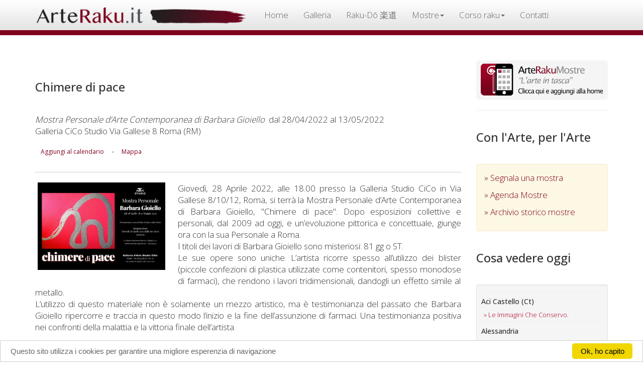

--- FILE ---
content_type: text/html
request_url: https://www.arteraku.it/pagine/scheda-agenda.asp?id=5498
body_size: 25641
content:

<html lang="it" xml:lang="it">
<head>
<meta charset="utf-8">
<meta http-equiv="X-UA-Compatible" content="IE=edge">
<link rel="stylesheet" href="//fonts.googleapis.com/css?family=Open+Sans:300,400,500">

<meta name="viewport" content="width=device-width, initial-scale=1">

<link rel="stylesheet" href="https://maxcdn.bootstrapcdn.com/bootstrap/3.3.1/css/bootstrap.min.css">
<!--
<script type="text/javascript" src="/bootstrap/jquery-1.11.2.min.js"></script>
-->

<script src="https://ajax.googleapis.com/ajax/libs/jquery/1.12.4/jquery.min.js"></script>
<script src="https://maxcdn.bootstrapcdn.com/bootstrap/3.3.1/js/bootstrap.min.js"></script>
<link rel="stylesheet" type="text/css" href="/bootstrap/custom.css"/>
<script>
  (function(i,s,o,g,r,a,m){i['GoogleAnalyticsObject']=r;i[r]=i[r]||function(){
  (i[r].q=i[r].q||[]).push(arguments)},i[r].l=1*new Date();a=s.createElement(o),
  m=s.getElementsByTagName(o)[0];a.async=1;a.src=g;m.parentNode.insertBefore(a,m)
  })(window,document,'script','//www.google-analytics.com/analytics.js','ga');

  ga('create', 'UA-192979-3', 'auto');
  ga('send', 'pageview');

</script>



<!--
<script>
  window.fbAsyncInit = function() {
    FB.init({
      appId      : '894826427347133',
      xfbml      : true,
      version    : 'v2.11'
    });
  
    FB.AppEvents.logPageView();
  
  };

  (function(d, s, id){
     var js, fjs = d.getElementsByTagName(s)[0];
     if (d.getElementById(id)) {return;}
     js = d.createElement(s); js.id = id;
     js.src = "https://connect.facebook.net/en_US/sdk.js";
     fjs.parentNode.insertBefore(js, fjs);
   }(document, 'script', 'facebook-jssdk'));
</script>
-->

<!-- Begin Cookie Consent plugin by Silktide - http://silktide.com/cookieconsent -->
<script type="text/javascript">
    window.cookieconsent_options = {"message":"Questo sito utilizza i cookies per garantire una migliore esperenzia di navigazione","dismiss":"Ok, ho capito","learnMore":"","link":null,"theme":"light-bottom"};
</script>

<script type="text/javascript" src="//cdnjs.cloudflare.com/ajax/libs/cookieconsent2/1.0.10/cookieconsent.min.js"></script>
<!-- End Cookie Consent plugin -->



 
 <!-- Facebook Pixel Code -
<sc ript>
!function(f,b,e,v,n,t,s){if(f.fbq)return;n=f.fbq=function(){n.callMethod?
n.callMethod.apply(n,arguments):n.queue.push(arguments)};if(!f._fbq)f._fbq=n;
n.push=n;n.loaded=!0;n.version='2.0';n.queue=[];t=b.createElement(e);t.async=!0;
t.src=v;s=b.getElementsByTagName(e)[0];s.parentNode.insertBefore(t,s)}(window,
document,'script','https://connect.facebook.net/en_US/fbevents.js');

fbq('init', '607583379419165');
fbq('track', "PageView");</scri pt>
<noscript><img height="1" width="1" style="display:none" src="https://www.facebook.com/tr?id=607583379419165&ev=PageView&noscript=1" /></nosc ript>
- End Facebook Pixel Code -->
 
 
 
 <script>
 $(document).on("submit","#form_newsletter", function(event) { event.preventDefault();  var valori= $( this ).serialize();
$.ajax({type:"POST", url: '/pagine/add_mailinglist2.asp', data: valori, cache:false, 
success: function(msg){  $('#risulta').html(msg)},
error: 	 function(err){ console.log("ho riscontrato un errore: "+ err)}

});});
 
 </script>
<meta name="keywords" content="Mostra, mostre, esposizioni, artisti, convegni, ceramica, ceramiche, raku, vernice, inaugurazione, inaugurazioni, galleria d'arte, gallery, art, arts, musei, museo, museum, presentazione">

<title>ArteRaku.it - Chimere di pace - Mostra Personale d&#8217;Arte Contemporanea di Barbara Gioiello</title>


 
    <meta property="og:type"            content="article" /> 
    <meta property="og:url"             content="http://www.arteraku.it/pagine/scheda-agenda.asp?id=5498" /> 
    <meta property="og:title"           content="Chimere di pace" /> 
    <meta property="og:image"           content="http://arteraku.it/public/agenda/ArteRaku_Agenda_20220408110609.jpg" /> 
    <meta property="og:description"    content="Mostra Personale d#8217;Arte Contemporanea di Barbara Gioiello" />






</head>
<body>
<div class="container"> 
  

<div class="navbar navbar-default navbar-fixed-top" role="navigation">
  <div class="container" style="padding-top:0px; padding-bottom:0; ">
    <div class="navbar-header">
      <button type="button" class="navbar-toggle" data-toggle="collapse" data-target=".navbar-collapse"> <span class="sr-only">Toggle navigation</span> <span class="icon-bar"></span> <span class="icon-bar"></span> <span class="icon-bar"></span> </button>
      <a class="navbar-brand" href="/index.asp" style="padding-top:12px; padding-bottom:0;"><img src="/bootstrap/img/top.png" id="imgtop"></a>
      </div>
    <div class="navbar-collapse collapse">
      <ul class="nav navbar-nav">
        <li><a href="/index.asp">Home</a></li>
        
      
      <li><a href="https://www.arterakugallery.it/">Galleria</a></li>
        <li><a href="https://www.raku-do.it/">Raku-Dō 楽道</a></li>
     
      
      <li class="dropdown">
              <a href="#" class="dropdown-toggle" data-toggle="dropdown" role="button" aria-expanded="false">Mostre<span class="caret"></span></a>
              <ul class="dropdown-menu" role="menu">
                <li><a href="/pagine/manifestazioni.asp">Mostre in corso</a></li>
      			<li><a href="/pagine/manifestazioni-storico.asp">Archivio storico</a></li>
                <li class="divider"></li>
                <li><a href="/pagine/modeventi.asp">Inserisci mostre ed eventi</a></li>
                <li class="divider"></li>
                <li><a href="/blog/articolo.asp?id=4">Blog</a></li>
              </ul>
            </li>
      
      <li class="dropdown">
              <a href="#" class="dropdown-toggle" data-toggle="dropdown" role="button" aria-expanded="false">Corso raku<span class="caret"></span></a>
              <ul class="dropdown-menu" role="menu">
                <li><a href="/pagine/intro_corso.asp">Corso Raku Online</a></li>
      			 <li><a href="/blog/articolo.asp?id=17">Il battesimo del fuoco</a></li>
      			<li><a href="/blog/articolo.asp?id=19">Corsi in laboratorio</a></li>
                <li><a href="/pagine/intro_culture.asp">La filosofia Raku</a></li>
                 <li><a href="/raku-do/chawan.asp">Tazze cerimoniali Raku - Chawan</a></li>
              </ul>
            </li>
      
      
      <li><a href="/pagine/contatti.asp">Contatti</a></li>
      </ul>
      

    </div>
    <!--/.nav-collapse --> 
  </div>
</div>


<script>

console.log("/pagine/scheda-agenda.asp")

$(document).ready(function() { $('.navbar-nav li a[href=\'/pagine/scheda-agenda.asp\']').parent().addClass('active'); });
// fine gestione link
</script> 



  <div class="row">
    <div class="col-sm-8 col-md-9 articolo">
    <div class="pagina">
      <div>
        <h3 style="margin:20px 0px 40px;">Chimere di pace</h3>
        <em>Mostra Personale d&#8217;Arte Contemporanea di Barbara Gioiello</em>&nbsp;
        dal 28/04/2022 al 13/05/2022
   
<p class="text-capitalize">Galleria CiCo Studio&nbsp;Via Gallese 8&nbsp;Roma&nbsp;(RM)</p>
<div style="padding:5px 0;"><a href="https://www.google.com/calendar/render?action=TEMPLATE&text=Chimere di pace&dates=20220428/20220428&details=Inaugurazione+mostra+Mostra Personale d#8217;Arte Contemporanea di Barbara Gioiello&location=Via Gallese 8+Roma+(rm)&pli=1&sf=true&output=xml#eventpage_6" class="btn btn-sm btn-link" target="_blank">Aggiungi al calendario</a>  - <a href="https://www.google.it/maps/place/Via Gallese 8+Roma+(rm)" class="btn btn-sm btn-link"  target="_blank">Mappa</a></div>

<div id="fb-root"></div>
<script>(function(d, s, id) {
  var js, fjs = d.getElementsByTagName(s)[0];
  if (d.getElementById(id)) return;
  js = d.createElement(s); js.id = id;
  js.src = "//connect.facebook.net/it_IT/sdk.js#xfbml=1&version=v2.3&appId=137218946366035";
  fjs.parentNode.insertBefore(js, fjs);
}(document, 'script', 'facebook-jssdk'));</script>


<div class="fb-share-button" data-href="http://www.arteraku.it/pagine/scheda-agenda.asp?id=5498" data-layout="button"></div>

</div>
      <hr>
      <img src="/public/agenda/ArteRaku_Agenda_20220408110609.jpg" alt="Chimere di pace" width="30%" class="pull-left" style="margin:0px 25px 15px 5px;"/>
       Gioved&#236;, 28 Aprile 2022, alle 18.00 presso la Galleria Studio CiCo in Via Gallese 8/10/12, Roma, si terr&#224; la Mostra Personale d&#8217;Arte Contemporanea di Barbara Gioiello, &quot;Chimere di pace&quot;. Dopo esposizioni collettive e personali, dal 2009 ad oggi, e un&#8217;evoluzione pittorica e concettuale, giunge ora con la sua Personale a Roma.<br/>I titoli dei lavori di Barbara Gioiello sono misteriosi: 81 gg o ST.<br/>Le sue opere sono uniche. L&#8217;artista ricorre spesso all&#8217;utilizzo dei blister (piccole confezioni di plastica utilizzate come contenitori, spesso monodose di farmaci), che rendono i lavori tridimensionali, dandogli un effetto simile al metallo.<br/>L&#8217;utilizzo di questo materiale non &#232; solamente un mezzo artistico, ma &#232; testimonianza del passato che Barbara Gioiello ripercorre e traccia in questo modo l&#8217;inizio e la fine dell&#8217;assunzione di farmaci. Una testimonianza positiva nei confronti della malattia e la vittoria finale dell&#8217;artista.<br/><br/>La mostra &#8220;Chimere di pace&#8221;, ha un titolo criptico. Caratterizzato da una grande variet&#224; di significati e simbolismi, il suo gesto pittorico fa nascere delle opere statiche e immobili. Icone che immortalano un attimo fuggente legato ad un percorso e alla sua fine.<br/>Il fondo di ogni suo lavoro ha una stesura di colore unico, che rende i quadri astratti e irreali. Le immagini sono idealizzate.<br/>Accanto ai blister, gli acquerelli e le varie tecniche miste, troviamo &#8220;Le Porte&#8221;, grandi installazioni, con molte storie da raccontare pur stando immobili.<br/><br/>Un&#8217;esibizione interessante, al di fuori degli schemi, &#8220;Personale&#8221; nel vero senso della parola. Una mostra intima e unica.<br/><br/>Informazioni utili: La mostra si protrarr&#224; fino al 13 maggio 2022.  Sar&#224; aperta tutti i giorni dalle 12.00 alle 19.00, esclusa la domenica. <hr></div>
      </div>
    <div class="col-sm-4 col-md-3 spalla">
    <a href="http://www.arteraku.it/mostre">
          <img src="/ico/ArteRaku_app_icon.png" class="img-responsive">
        </a>
        <hr>
    <hr class="visible-xs">
    <h3>Con l'Arte, per l'Arte</h3>
      <div class="alert alert-warning"> <a href="/pagine/modeventi.asp" style="display:block; margin-bottom:11px;">&raquo;&nbsp;Segnala una mostra</a> <a href="/pagine/manifestazioni.asp" style="display:block; margin-bottom:11px;">&raquo;&nbsp;Agenda Mostre</a> <a href="/pagine/manifestazioni-storico.asp" style="display:block; margin-bottom:11px;">&raquo;&nbsp;Archivio storico mostre</a> </div>
      
      <h3>Cosa vedere oggi</h3>
      <div class="well well-sm hidden-xs">
       
        <hr style="margin:5px;"><h5 style=" text-transform:capitalize; color:#333;">aci castello (ct)</h5>
        <a href="scheda-agenda.asp?id=7383" style="margin:5px 0 0 5px; font-size:13px; text-transform:capitalize;">&raquo;&nbsp;le immagini che conservo.</a><br>
        <hr style="margin:5px;"><h5 style=" text-transform:capitalize; color:#333;">alessandria</h5>
        <a href="scheda-agenda.asp?id=7173" style="margin:5px 0 0 5px; font-size:13px; text-transform:capitalize;">&raquo;&nbsp;&quot;tutto ci&#242; che hai sempre desiderato &#232; dall'altra parte della paura&quot;</a><br>
        <hr style="margin:5px;"><h5 style=" text-transform:capitalize; color:#333;">avigliana</h5>
        <a href="scheda-agenda.asp?id=4999" style="margin:5px 0 0 5px; font-size:13px; text-transform:capitalize;">&raquo;&nbsp;campagna internazionale &quot;aggiungi una piastrella&quot;</a><br>
        <hr style="margin:5px;"><h5 style=" text-transform:capitalize; color:#333;">bologna</h5>
        <a href="scheda-agenda.asp?id=7536" style="margin:5px 0 0 5px; font-size:13px; text-transform:capitalize;">&raquo;&nbsp;20x20 - 2026</a><br>
        
        <a href="scheda-agenda.asp?id=7492" style="margin:5px 0 0 5px; font-size:13px; text-transform:capitalize;">&raquo;&nbsp;galleria le&#242;n celebra il primo anniversario con la mostra collettiva corpus</a><br>
        <hr style="margin:5px;"><h5 style=" text-transform:capitalize; color:#333;">catania</h5>
        <a href="scheda-agenda.asp?id=7511" style="margin:5px 0 0 5px; font-size:13px; text-transform:capitalize;">&raquo;&nbsp;alfredo romano</a><br>
        
        <a href="scheda-agenda.asp?id=7549" style="margin:5px 0 0 5px; font-size:13px; text-transform:capitalize;">&raquo;&nbsp;alfredo romano</a><br>
        
        <a href="scheda-agenda.asp?id=7528" style="margin:5px 0 0 5px; font-size:13px; text-transform:capitalize;">&raquo;&nbsp;cronache d&#8217;amore</a><br>
        
        <a href="scheda-agenda.asp?id=7513" style="margin:5px 0 0 5px; font-size:13px; text-transform:capitalize;">&raquo;&nbsp;come mi sento quando&#8230;</a><br>
        <hr style="margin:5px;"><h5 style=" text-transform:capitalize; color:#333;">cesenatico</h5>
        <a href="scheda-agenda.asp?id=7550" style="margin:5px 0 0 5px; font-size:13px; text-transform:capitalize;">&raquo;&nbsp;1&#176; trofeo art in the world 2026 - premio citt&#224; di cesenatico</a><br>
        <hr style="margin:5px;"><h5 style=" text-transform:capitalize; color:#333;">francavilla d'ete</h5>
        <a href="scheda-agenda.asp?id=7547" style="margin:5px 0 0 5px; font-size:13px; text-transform:capitalize;">&raquo;&nbsp;mostra d'arte di vitantonio paterno</a><br>
        <hr style="margin:5px;"><h5 style=" text-transform:capitalize; color:#333;">francavilla d'ete (fm)</h5>
        <a href="scheda-agenda.asp?id=7542" style="margin:5px 0 0 5px; font-size:13px; text-transform:capitalize;">&raquo;&nbsp;mostra d'arte di vitantonio paterno</a><br>
        <hr style="margin:5px;"><h5 style=" text-transform:capitalize; color:#333;">milano</h5>
        <a href="scheda-agenda.asp?id=7480" style="margin:5px 0 0 5px; font-size:13px; text-transform:capitalize;">&raquo;&nbsp;la galleria raffaella de chirico arte contemporanea chiude il 2025 con  sentimi, mostra personale di luigi stoisa</a><br>
        
        <a href="scheda-agenda.asp?id=7428" style="margin:5px 0 0 5px; font-size:13px; text-transform:capitalize;">&raquo;&nbsp;multipli</a><br>
        
        <a href="scheda-agenda.asp?id=7494" style="margin:5px 0 0 5px; font-size:13px; text-transform:capitalize;">&raquo;&nbsp;un anno di trasformazioni: la galleria de chirico conclude il 2025 con sentimi di luigi stoisa</a><br>
        
        <a href="scheda-agenda.asp?id=7382" style="margin:5px 0 0 5px; font-size:13px; text-transform:capitalize;">&raquo;&nbsp;wildlife photographer of the year 61 a milano</a><br>
        <hr style="margin:5px;"><h5 style=" text-transform:capitalize; color:#333;">napoli</h5>
        <a href="scheda-agenda.asp?id=6992" style="margin:5px 0 0 5px; font-size:13px; text-transform:capitalize;">&raquo;&nbsp;mater dolorosa</a><br>
        
        <a href="scheda-agenda.asp?id=7554" style="margin:5px 0 0 5px; font-size:13px; text-transform:capitalize;">&raquo;&nbsp;rosa panaro</a><br>
        <hr style="margin:5px;"><h5 style=" text-transform:capitalize; color:#333;">new york</h5>
        <a href="scheda-agenda.asp?id=7256" style="margin:5px 0 0 5px; font-size:13px; text-transform:capitalize;">&raquo;&nbsp;strength di tommaso spazzini villa</a><br>
        <hr style="margin:5px;"><h5 style=" text-transform:capitalize; color:#333;">ortigina</h5>
        <a href="scheda-agenda.asp?id=7466" style="margin:5px 0 0 5px; font-size:13px; text-transform:capitalize;">&raquo;&nbsp;visioni d&#8217;arte in sicilia tra ottocento e novecento</a><br>
        <hr style="margin:5px;"><h5 style=" text-transform:capitalize; color:#333;">pavia</h5>
        <a href="scheda-agenda.asp?id=7526" style="margin:5px 0 0 5px; font-size:13px; text-transform:capitalize;">&raquo;&nbsp;&quot;dove l&#8217;arte dialoga con la cura&quot;</a><br>
        
        <a href="scheda-agenda.asp?id=7532" style="margin:5px 0 0 5px; font-size:13px; text-transform:capitalize;">&raquo;&nbsp;&#8220;dal primo ritratto alla triade sacra: guadagnuolo racconta papa leone xiv&#8221;</a><br>
        
        <a href="scheda-agenda.asp?id=7545" style="margin:5px 0 0 5px; font-size:13px; text-transform:capitalize;">&raquo;&nbsp;per i 25 anni del cnao di pavia, il m&#176; francesco guadagnuolo ha dedicato un&#8217;opera d&#8217;arte</a><br>
        <hr style="margin:5px;"><h5 style=" text-transform:capitalize; color:#333;">pergola</h5>
        <a href="scheda-agenda.asp?id=7519" style="margin:5px 0 0 5px; font-size:13px; text-transform:capitalize;">&raquo;&nbsp;natale a&#8230;mezzanotte</a><br>
        <hr style="margin:5px;"><h5 style=" text-transform:capitalize; color:#333;">pesaro</h5>
        <a href="scheda-agenda.asp?id=7535" style="margin:5px 0 0 5px; font-size:13px; text-transform:capitalize;">&raquo;&nbsp;il profumo dell'arte</a><br>
        <hr style="margin:5px;"><h5 style=" text-transform:capitalize; color:#333;">piacenza</h5>
        <a href="scheda-agenda.asp?id=7540" style="margin:5px 0 0 5px; font-size:13px; text-transform:capitalize;">&raquo;&nbsp;andrea saltarelli - tra mondi interiori e antiche memorie</a><br>
        <hr style="margin:5px;"><h5 style=" text-transform:capitalize; color:#333;">quingentole</h5>
        <a href="scheda-agenda.asp?id=7491" style="margin:5px 0 0 5px; font-size:13px; text-transform:capitalize;">&raquo;&nbsp;proiezioni sintattiche dello spazio</a><br>
        <hr style="margin:5px;"><h5 style=" text-transform:capitalize; color:#333;">roma</h5>
        <a href="scheda-agenda.asp?id=7525" style="margin:5px 0 0 5px; font-size:13px; text-transform:capitalize;">&raquo;&nbsp;mostra personale &#8220;the shape of tomorrow&#8221; di ma&#322;gorzata rita kowalska  roma, 16-22 gennaio 2026</a><br>
        
        <a href="scheda-agenda.asp?id=7552" style="margin:5px 0 0 5px; font-size:13px; text-transform:capitalize;">&raquo;&nbsp;elisa abela</a><br>
        
        <a href="scheda-agenda.asp?id=3389" style="margin:5px 0 0 5px; font-size:13px; text-transform:capitalize;">&raquo;&nbsp;save</a><br>
        
        <a href="scheda-agenda.asp?id=7443" style="margin:5px 0 0 5px; font-size:13px; text-transform:capitalize;">&raquo;&nbsp;lasciami cadere</a><br>
        
        <a href="scheda-agenda.asp?id=7548" style="margin:5px 0 0 5px; font-size:13px; text-transform:capitalize;">&raquo;&nbsp;ascensus</a><br>
        
        <a href="scheda-agenda.asp?id=7120" style="margin:5px 0 0 5px; font-size:13px; text-transform:capitalize;">&raquo;&nbsp;minci art attack</a><br>
        
        <a href="scheda-agenda.asp?id=7543" style="margin:5px 0 0 5px; font-size:13px; text-transform:capitalize;">&raquo;&nbsp;anatomie spontanee</a><br>
        
        <a href="scheda-agenda.asp?id=7495" style="margin:5px 0 0 5px; font-size:13px; text-transform:capitalize;">&raquo;&nbsp;angels</a><br>
        
        <a href="scheda-agenda.asp?id=7509" style="margin:5px 0 0 5px; font-size:13px; text-transform:capitalize;">&raquo;&nbsp;mostra personale &#8220;stagioni russe&#8221; di dmitriy permiakov</a><br>
        <hr style="margin:5px;"><h5 style=" text-transform:capitalize; color:#333;">taormina</h5>
        <a href="scheda-agenda.asp?id=7363" style="margin:5px 0 0 5px; font-size:13px; text-transform:capitalize;">&raquo;&nbsp;record storico di ingressi per la mostra &quot;gesti scolpiti&quot; di jago a taormina</a><br>
        
        <a href="scheda-agenda.asp?id=7294" style="margin:5px 0 0 5px; font-size:13px; text-transform:capitalize;">&raquo;&nbsp;&#8220;gesti scolpiti&#8221; di jago al parco archeologico di taormina</a><br>
        <hr style="margin:5px;"><h5 style=" text-transform:capitalize; color:#333;">torino</h5>
        <a href="scheda-agenda.asp?id=7424" style="margin:5px 0 0 5px; font-size:13px; text-transform:capitalize;">&raquo;&nbsp;badgirls</a><br>
        
        <a href="scheda-agenda.asp?id=7484" style="margin:5px 0 0 5px; font-size:13px; text-transform:capitalize;">&raquo;&nbsp;badgirls: l&#8217;energia ribelle delle donne di max ferrigno conquista torino</a><br>
        
        <a href="scheda-agenda.asp?id=4055" style="margin:5px 0 0 5px; font-size:13px; text-transform:capitalize;">&raquo;&nbsp;kultivar, venaria reale, torino</a><br>
        <hr style="margin:5px;"><h5 style=" text-transform:capitalize; color:#333;">venezia</h5>
        <a href="scheda-agenda.asp?id=7523" style="margin:5px 0 0 5px; font-size:13px; text-transform:capitalize;">&raquo;&nbsp;magico inverno</a><br>
        
        <a href="scheda-agenda.asp?id=7558" style="margin:5px 0 0 5px; font-size:13px; text-transform:capitalize;">&raquo;&nbsp;the perception of color</a><br>
        
        <a href="scheda-agenda.asp?id=5139" style="margin:5px 0 0 5px; font-size:13px; text-transform:capitalize;">&raquo;&nbsp;trame nello petrucci</a><br>
        
        <a href="scheda-agenda.asp?id=4768" style="margin:5px 0 0 5px; font-size:13px; text-transform:capitalize;">&raquo;&nbsp;spazio liquido venice</a><br>
        
      </div>
    
    <h3>Sostieni ArteRaku.it</h3>	<div class="well well-sm">
<!--
<form action="https://www.paypal.com/cgi-bin/webscr" method="post" target="_blank" >
  <input type="hidden" name="cmd" value="_xclick"/>
  <input type="hidden" name="business" value="info@arteraku.it"/>
  <input type="hidden" name="item_name" value="Un caffe' agli amici di ArteRaku."/>
  <input type="hidden" name="amount" value="2.50"/>
  <input type="hidden" name="no_shipping" value="0"/>
  <input type="hidden" name="no_note" value="1"/>
  <input type="hidden" name="currency_code" value="EUR"/>
  <input type="hidden" name="tax" value="0"/>
  <input type="hidden" name="lc" value="IT"/>
  <input type="hidden" name="bn" value="PP-DonationsBF"/>
  <input name="submit" type="submit" class="btn" id="caffe" value="" />
</form>
-->

<form action="https://www.paypal.com/cgi-bin/webscr" method="post" target="_top">
<input type="hidden" name="cmd" value="_s-xclick">
<input type="hidden" name="hosted_button_id" value="YF844XVQSW3J6">
<input type="image" src="https://www.paypalobjects.com/it_IT/IT/i/btn/btn_donateCC_LG.gif" border="0" name="submit" alt="PayPal è il metodo rapido e sicuro per pagare e farsi pagare online.">
<img alt="" border="0" src="https://www.paypalobjects.com/it_IT/i/scr/pixel.gif" width="1" height="1">
</form>



<hr style="margin:5px 0" />

Lavoriamo condividendo passione e cultura organizzando mostre, workshop e lezioni gratuite perchè crediamo che solo la cultura renda relamente liberi.<br />
Collabora partecipando alle nostre mostre, aiutandoci attivamente all'organizzazione delle stesse o sostetendoci con un piccolo contributo.
</div>
    <h3>Mailing list</h3>			<div class="well well-sm">
    <p> Per ricevere aggiornamenti e news su corsi, mostre, eventi e workshop relativi a <strong style="color:#333;">ArteRaku.it</strong> iscriviti alla mailing list</p>
    <!-- Begin MailChimp Signup Form -->

<div id="mc_embed_signup">
<form action="https://arteraku.us15.list-manage.com/subscribe/post?u=911712bfb8de9364e2270e4d7&amp;id=8fb8ade0f6" method="post" id="mc-embedded-subscribe-form" name="mc-embedded-subscribe-form" class="validate" target="_blank" novalidate>
    <div id="mc_embed_signup_scroll">
	
	<input type="email" value="" name="EMAIL" class="email form-control" id="mce-EMAIL" placeholder="Il tuo indirizzo email" required>
    <!-- real people should not fill this in and expect good things - do not remove this or risk form bot signups-->
    <div style="position: absolute; left: -5000px;" aria-hidden="true"><input type="text" name="b_911712bfb8de9364e2270e4d7_8fb8ade0f6" tabindex="-1" value=""></div><hr />
    <div class="clear"><input type="submit" value="Iscriviti" name="subscribe" id="mc-embedded-subscribe" class="btn btn-warning btn-block"></div>
    </div>
</form>
</div>

<!--End mc_embed_signup-->
<!--
      <form name="f1" id="form_newsletter" style="margin:0; padding:5px 0 5px 0;" >
        <input name="form_email"  placeholder="la tua mail qui" required type="email" class="campi form-control "/>
        <hr style="margin:5px 0;" />
        <input value="Iscrivimi" type="submit" class="btn btn-default btn-block"/>
        <hr  style="margin:10px 0;"  />
        <div id="risulta"></div>
      </form>
      --></div>
    </div>
  </div>
  <hr>
  
</div>
<div class="footer">
<div class="container">
<div class="row">
<div class="col-sm-8 col-md-9 articolo">
<strong class="small">Email:</strong> <a href="mailto:info@arteraku.it" class="btn" style="color:#fff;">info@arteraku.it</a><br>
<strong class="small">Web Site:</strong> <a href="https://www.arteraku.it" class="btn" style="color:#fff;">www.arteraku.it</a><br>
<strong class="small">Gallery:</strong> <a href="https://www.arterakugallery.it" class="btn" style="color:#fff;">www.arterakugallery.it</a>
 </div>
 
 <div class="col-sm-4 col-md-3 spalla">
 
 <div class="visible-xs" style="height:20px;"></div>
 <div  class=" well well-sm text-center"  style="color:#333; font-size:12px;">
Design: Roberto Scazzariello<hr style="margin:5px 0;" />
© 2001 - 2026 ARTERAKU.IT
</div>
 </div>
 </div>
 </div>
 </div>
 
</body>
</html>

--- FILE ---
content_type: text/plain
request_url: https://www.google-analytics.com/j/collect?v=1&_v=j102&a=121507047&t=pageview&_s=1&dl=https%3A%2F%2Fwww.arteraku.it%2Fpagine%2Fscheda-agenda.asp%3Fid%3D5498&ul=en-us%40posix&dt=ArteRaku.it%20-%20Chimere%20di%20pace%20-%20Mostra%20Personale%20d%E2%80%99Arte%20Contemporanea%20di%20Barbara%20Gioiello&sr=1280x720&vp=1280x720&_u=IEBAAEABAAAAACAAI~&jid=23826025&gjid=35001097&cid=1109622304.1768656438&tid=UA-192979-3&_gid=916802631.1768656438&_r=1&_slc=1&z=761805180
body_size: -450
content:
2,cG-WBD1VRG27B